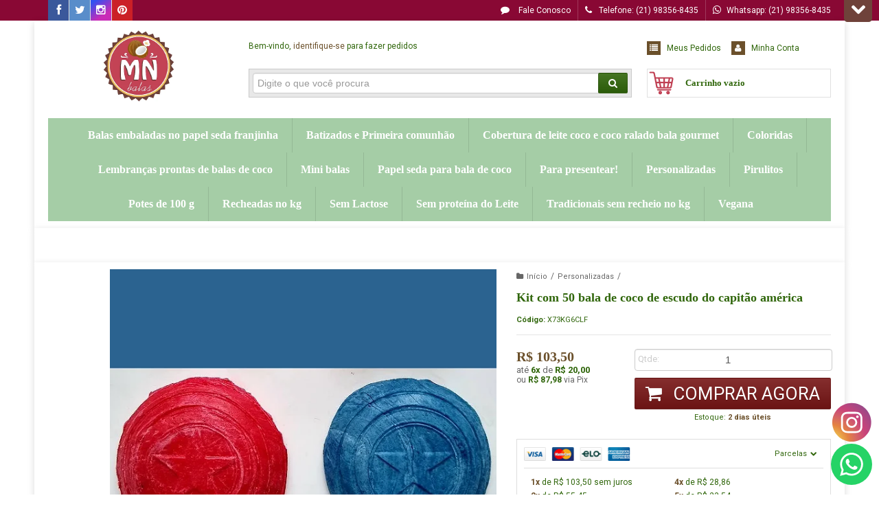

--- FILE ---
content_type: text/html; charset=utf-8
request_url: https://accounts.google.com/o/oauth2/postmessageRelay?parent=https%3A%2F%2Fwww.mnbalas.com.br&jsh=m%3B%2F_%2Fscs%2Fabc-static%2F_%2Fjs%2Fk%3Dgapi.lb.en.2kN9-TZiXrM.O%2Fd%3D1%2Frs%3DAHpOoo_B4hu0FeWRuWHfxnZ3V0WubwN7Qw%2Fm%3D__features__
body_size: 160
content:
<!DOCTYPE html><html><head><title></title><meta http-equiv="content-type" content="text/html; charset=utf-8"><meta http-equiv="X-UA-Compatible" content="IE=edge"><meta name="viewport" content="width=device-width, initial-scale=1, minimum-scale=1, maximum-scale=1, user-scalable=0"><script src='https://ssl.gstatic.com/accounts/o/2580342461-postmessagerelay.js' nonce="jMtcOy4ugVkYthMiWkoDmw"></script></head><body><script type="text/javascript" src="https://apis.google.com/js/rpc:shindig_random.js?onload=init" nonce="jMtcOy4ugVkYthMiWkoDmw"></script></body></html>

--- FILE ---
content_type: text/css
request_url: https://www.mnbalas.com.br/tema.css?v=20251121-095707
body_size: 587
content:
body {

	font-family: 'Roboto'
	
	,sans-serif;


	
	
		background-color: #ffffff;
	
	
		background-position: top center;
	
	
		background-attachment: fixed;
	
	
		background-repeat: repeat;
	

}

:root {
  --cor-principal: #6B502B;
	--cor-botao: #6B502B;
}
a, a:hover, a:focus, .cor-principal, .menu a:hover, .atributo-comum a:hover span, .atributo-comum .active a span { color: #6B502B; } /* Cor Principal - Textos e Links */
.fundo-principal, .botao.principal, .botao.principal:hover, .menu li:hover > a .fundo-secundario, .flex-control-paging li a.flex-active, .dropdown-menu > li > a:hover, .filtro.lista ul li label:hover, .filtro.lista ul li.active label , .menu-simples li a:hover, .menu-simples li.active a { background-color: #6B502B; } /* Cor Principal - Background */
.borda-principal, .atributos ul li a:hover, .atributos ul li.active a, .tema-scuro .nav-tabs li.active a, .elastislide-carousel ul li.active a { border-color: #6B502B; } /* Cor Principal - Bordas */



:root {
  --cor-secundaria: #30660B;
}
.cor-secundaria { color: #30660B; }
.fundo-secundario { background-color: #30660B; }
.borda-secundaria { border-color: #30660B; }



.titulo {
	font-family: 'Verdana'
  
	, Geneva
	
  , serif;
	
	font-weight: 600;
	
	
}



#cabecalho {

	
		
		
		background-color: #ffffff;
		
		
		background-position: top center;
		
		
			background-repeat: repeat;
		
	
}



.barra-inicial { background-color: #890834; }


.barra-inicial .canais-contato span, .barra-inicial .canais-contato a, .barra-inicial .canais-contato i { color: #FFFFFF; }



#rodape .institucional {
	
		
		
		background-color: #890834;
		
		
		background-position: top center;
		
		
			background-repeat: repeat;
		
	
}


:root {
	--cor-botao: #781717;
}
.botao.principal.botao-comprar, .botao.principal.grande, .acoes-produto-responsiva .tag-comprar { background-color: #781717; }



  
    #barraNewsletter, #barraNewsletter .show-hide, #barraNewsletter .componente, #barraNewsletter.posicao-rodape .conteiner { background-color: #6f423a; }
  
  



--- FILE ---
content_type: text/css
request_url: https://www.mnbalas.com.br/avancado.css?v=20251121-095707
body_size: 145
content:
/* altera ícone do carrinho */
#cabecalho i.icon-shopping-cart.fundo-principal {
    background: url(//cdn.awsli.com.br/228/228979/arquivos/carrinho-de-compras.png) center center no-repeat;
    color: transparent;
}

/* altera cor menu superior */
.menu.superior {
background-color: #eeeeee;
   }

a.botao.botao-comprar.principal 99
    background: url(//cdn.awsli.com.br/228/228979/arquivos/Untitled-2.png) center center no-repeat;
	size: 80px x 80px;    
color: transparent;
}

.menu.superior .titulo { margin: 17px 0; }

--- FILE ---
content_type: text/plain
request_url: https://www.google-analytics.com/j/collect?v=1&_v=j102&a=1577028161&t=pageview&_s=1&dl=https%3A%2F%2Fwww.mnbalas.com.br%2Fbala-escudo-do-capitao-america&ul=en-us%40posix&dt=Kit%20com%2050%20bala%20de%20coco%20de%20escudo%20do%20capit%C3%A3o%20am%C3%A9rica%20-%20MN%20Balas%20de%20Coco&sr=1280x720&vp=1280x720&_u=YGBAgAABAAAAACAAI~&jid=17307897&gjid=2072197908&cid=352734415.1768712772&tid=UA-76991318-1&_gid=1748958999.1768712772&_slc=1&z=1963624252
body_size: -451
content:
2,cG-NQSPDPWLWV

--- FILE ---
content_type: application/javascript
request_url: https://track.meudimdim.com.br/js/mdd.js
body_size: 108
content:


function addScript(src) {
    var s = document.createElement('script');
    s.setAttribute('src', src);
    document.head.appendChild(s);
}

//addScript('https://analytics.etrackx.com.br/js/dist/etrackx.dist.min.js');
addScript('https://track.meudimdim.com.br/js/meudimdim.dist.min.js');